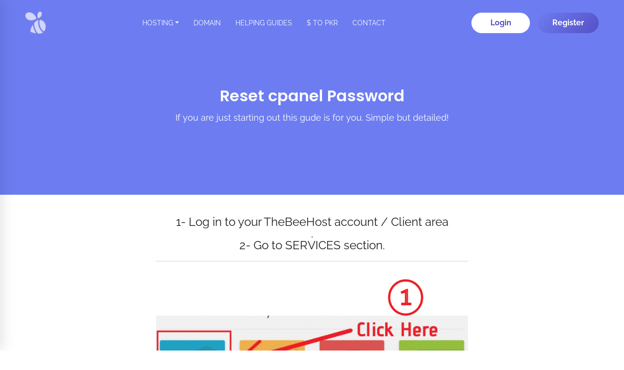

--- FILE ---
content_type: text/html; charset=UTF-8
request_url: https://thebeehost.com/how-to-reset-cpanel-password/
body_size: 10817
content:
<!DOCTYPE html><html lang="en-US"><head><script data-no-optimize="1">var litespeed_docref=sessionStorage.getItem("litespeed_docref");litespeed_docref&&(Object.defineProperty(document,"referrer",{get:function(){return litespeed_docref}}),sessionStorage.removeItem("litespeed_docref"));</script> <meta charset="UTF-8"><meta name="viewport" content="width=device-width, initial-scale=1, shrink-to-fit=no"><link rel="profile" href="https://gmpg.org/xfn/11"><link rel="shortcut icon" href="https://thebeehost.com/wp-content/themes/thebeehost/img/favicon.png" type="image/x-icon"><link rel="icon" href="https://thebeehost.com/wp-content/themes/thebeehost/img/favicon.png" type="image/x-icon"><title>How-to-Reset-cPanel-Password &#8211; TheBeeHost</title><meta name='robots' content='max-image-preview:large' /> <script type='application/javascript'  id='pys-version-script'>console.log('PixelYourSite Free version 11.1.3');</script> <link rel="alternate" type="application/rss+xml" title="TheBeeHost &raquo; Feed" href="https://thebeehost.com/feed/" /><link rel="alternate" type="application/rss+xml" title="TheBeeHost &raquo; Comments Feed" href="https://thebeehost.com/comments/feed/" /><link data-optimized="2" rel="stylesheet" href="https://thebeehost.com/wp-content/litespeed/css/898a6c84beb9183634bd62a289afe63e.css?ver=78990" /> <script type="litespeed/javascript" data-src="https://thebeehost.com/wp-includes/js/jquery/jquery.min.js?ver=3.7.1" id="jquery-core-js"></script> <script id="pys-js-extra" type="litespeed/javascript">var pysOptions={"staticEvents":{"facebook":{"init_event":[{"delay":0,"type":"static","ajaxFire":!1,"name":"PageView","pixelIds":["302823616042536"],"eventID":"bdd5fba6-3588-4fcf-9231-578d7c99bfe4","params":{"page_title":"How-to-Reset-cPanel-Password","post_type":"page","post_id":545,"plugin":"PixelYourSite","user_role":"guest","event_url":"thebeehost.com\/how-to-reset-cpanel-password\/"},"e_id":"init_event","ids":[],"hasTimeWindow":!1,"timeWindow":0,"woo_order":"","edd_order":""}]}},"dynamicEvents":[],"triggerEvents":[],"triggerEventTypes":[],"facebook":{"pixelIds":["302823616042536"],"advancedMatching":{"external_id":"deefdefbaebbcadcacebebdafaaeda"},"advancedMatchingEnabled":!0,"removeMetadata":!1,"wooVariableAsSimple":!1,"serverApiEnabled":!0,"wooCRSendFromServer":!1,"send_external_id":null,"enabled_medical":!1,"do_not_track_medical_param":["event_url","post_title","page_title","landing_page","content_name","categories","category_name","tags"],"meta_ldu":!1},"debug":"","siteUrl":"https:\/\/thebeehost.com","ajaxUrl":"https:\/\/thebeehost.com\/wp-admin\/admin-ajax.php","ajax_event":"b758c937fa","enable_remove_download_url_param":"1","cookie_duration":"7","last_visit_duration":"60","enable_success_send_form":"","ajaxForServerEvent":"1","ajaxForServerStaticEvent":"1","useSendBeacon":"1","send_external_id":"1","external_id_expire":"180","track_cookie_for_subdomains":"1","google_consent_mode":"1","gdpr":{"ajax_enabled":!1,"all_disabled_by_api":!1,"facebook_disabled_by_api":!1,"analytics_disabled_by_api":!1,"google_ads_disabled_by_api":!1,"pinterest_disabled_by_api":!1,"bing_disabled_by_api":!1,"externalID_disabled_by_api":!1,"facebook_prior_consent_enabled":!0,"analytics_prior_consent_enabled":!0,"google_ads_prior_consent_enabled":null,"pinterest_prior_consent_enabled":!0,"bing_prior_consent_enabled":!0,"cookiebot_integration_enabled":!1,"cookiebot_facebook_consent_category":"marketing","cookiebot_analytics_consent_category":"statistics","cookiebot_tiktok_consent_category":"marketing","cookiebot_google_ads_consent_category":"marketing","cookiebot_pinterest_consent_category":"marketing","cookiebot_bing_consent_category":"marketing","consent_magic_integration_enabled":!1,"real_cookie_banner_integration_enabled":!1,"cookie_notice_integration_enabled":!1,"cookie_law_info_integration_enabled":!1,"analytics_storage":{"enabled":!0,"value":"granted","filter":!1},"ad_storage":{"enabled":!0,"value":"granted","filter":!1},"ad_user_data":{"enabled":!0,"value":"granted","filter":!1},"ad_personalization":{"enabled":!0,"value":"granted","filter":!1}},"cookie":{"disabled_all_cookie":!1,"disabled_start_session_cookie":!1,"disabled_advanced_form_data_cookie":!1,"disabled_landing_page_cookie":!1,"disabled_first_visit_cookie":!1,"disabled_trafficsource_cookie":!1,"disabled_utmTerms_cookie":!1,"disabled_utmId_cookie":!1},"tracking_analytics":{"TrafficSource":"direct","TrafficLanding":"undefined","TrafficUtms":[],"TrafficUtmsId":[]},"GATags":{"ga_datalayer_type":"default","ga_datalayer_name":"dataLayerPYS"},"woo":{"enabled":!1},"edd":{"enabled":!1},"cache_bypass":"1762509052"}</script> <link rel="https://api.w.org/" href="https://thebeehost.com/wp-json/" /><link rel="alternate" title="JSON" type="application/json" href="https://thebeehost.com/wp-json/wp/v2/pages/545" /><link rel="EditURI" type="application/rsd+xml" title="RSD" href="https://thebeehost.com/xmlrpc.php?rsd" /><meta name="generator" content="WordPress 6.8.3" /><link rel="canonical" href="https://thebeehost.com/how-to-reset-cpanel-password/" /><link rel='shortlink' href='https://thebeehost.com/?p=545' /><link rel="alternate" title="oEmbed (JSON)" type="application/json+oembed" href="https://thebeehost.com/wp-json/oembed/1.0/embed?url=https%3A%2F%2Fthebeehost.com%2Fhow-to-reset-cpanel-password%2F" /><link rel="alternate" title="oEmbed (XML)" type="text/xml+oembed" href="https://thebeehost.com/wp-json/oembed/1.0/embed?url=https%3A%2F%2Fthebeehost.com%2Fhow-to-reset-cpanel-password%2F&#038;format=xml" /><meta name="mobile-web-app-capable" content="yes"><meta name="apple-mobile-web-app-capable" content="yes"><meta name="apple-mobile-web-app-title" content="TheBeeHost - Secure &amp; Reliable Hosting Service"><meta name="generator" content="Elementor 3.32.5; features: e_font_icon_svg, additional_custom_breakpoints; settings: css_print_method-external, google_font-enabled, font_display-auto"></head><body class="wp-singular page-template page-template-elementor_header_footer page page-id-545 wp-embed-responsive wp-theme-thebeehost elementor-default elementor-template-full-width elementor-kit-363 elementor-page elementor-page-545" itemscope itemtype="http://schema.org/WebSite"><div class="site page-wrapper" id="page"><header class="main-header"><div class="large-container"><div class="main-box"><div class="mobile-nav-toggler"><span class="icon fa fa-bars"></span></div><div class="logo">
<a href="/">
<img data-lazyloaded="1" src="[data-uri]" width="208" height="63" class="white" data-src="https://thebeehost.com/wp-content/themes/thebeehost/img/logo.png" alt="The Bee Host Logo">
<img data-lazyloaded="1" src="[data-uri]" width="208" height="63" class="colored" data-src="https://thebeehost.com/wp-content/themes/thebeehost/img/logo-colored.png" alt="The Bee Host Logo"></a></div><div class="nav-outer"><nav class="main-menu navbar-expand-md navbar-light"><div id="navbarSupportedContent" class="collapse navbar-collapse clearfix"><ul id="main-menu" class="navigation clearfix"><li itemscope="itemscope" itemtype="https://www.schema.org/SiteNavigationElement" id="menu-item-129" class="menu-item menu-item-type-custom menu-item-object-custom menu-item-has-children dropdown menu-item-129 nav-item"><a title="Hosting" href="#" data-toggle="dropdown" aria-haspopup="true" aria-expanded="false" class="dropdown-toggle nav-link" id="menu-item-dropdown-129">Hosting</a><ul class="dropdown-menu" aria-labelledby="menu-item-dropdown-129" role="menu"><li itemscope="itemscope" itemtype="https://www.schema.org/SiteNavigationElement" id="menu-item-130" class="menu-item menu-item-type-post_type menu-item-object-page menu-item-130 nav-item"><a title="NVMe Shared hosting" href="https://thebeehost.com/shared-hosting/" class="dropdown-item">NVMe Shared hosting</a></li><li itemscope="itemscope" itemtype="https://www.schema.org/SiteNavigationElement" id="menu-item-817" class="menu-item menu-item-type-post_type menu-item-object-page menu-item-817 nav-item"><a title="NVMe WordPress Hosting" href="https://thebeehost.com/wordpress-hosting/" class="dropdown-item">NVMe WordPress Hosting</a></li><li itemscope="itemscope" itemtype="https://www.schema.org/SiteNavigationElement" id="menu-item-826" class="menu-item menu-item-type-post_type menu-item-object-page menu-item-826 nav-item"><a title="NVMe Reseller Hosting" href="https://thebeehost.com/reseller-hosting/" class="dropdown-item">NVMe Reseller Hosting</a></li><li itemscope="itemscope" itemtype="https://www.schema.org/SiteNavigationElement" id="menu-item-279" class="menu-item menu-item-type-post_type menu-item-object-page menu-item-279 nav-item"><a title="SSD Managed VPS Hosting" href="https://thebeehost.com/vps-hosting/" class="dropdown-item">SSD Managed VPS Hosting</a></li><li itemscope="itemscope" itemtype="https://www.schema.org/SiteNavigationElement" id="menu-item-229" class="menu-item menu-item-type-post_type menu-item-object-page menu-item-229 nav-item"><a title="Managed Dedicated Servers" href="https://thebeehost.com/dedicated-hosting/" class="dropdown-item">Managed Dedicated Servers</a></li></ul></li><li itemscope="itemscope" itemtype="https://www.schema.org/SiteNavigationElement" id="menu-item-189" class="menu-item menu-item-type-post_type menu-item-object-page menu-item-189 nav-item"><a title="Domain" href="https://thebeehost.com/domain/" class="nav-link">Domain</a></li><li itemscope="itemscope" itemtype="https://www.schema.org/SiteNavigationElement" id="menu-item-818" class="menu-item menu-item-type-custom menu-item-object-custom menu-item-818 nav-item"><a title="Helping Guides" href="https://thebeehost.com/wiki" class="nav-link">Helping Guides</a></li><li itemscope="itemscope" itemtype="https://www.schema.org/SiteNavigationElement" id="menu-item-4562" class="menu-item menu-item-type-custom menu-item-object-custom menu-item-4562 nav-item"><a title="$ to PKR" href="https://thebeehost.com/convert-usd-to-pkr/" class="nav-link">$ to PKR</a></li><li itemscope="itemscope" itemtype="https://www.schema.org/SiteNavigationElement" id="menu-item-174" class="menu-item menu-item-type-post_type menu-item-object-page menu-item-174 nav-item"><a title="Contact" href="https://thebeehost.com/contact/" class="nav-link">Contact</a></li></ul></div></nav><div class="outer-box">
<a href="https://my.thebeehost.com/client/login" class="theme-btn btn-style-three mr-3">Login</a>
<a href="https://my.thebeehost.com/order/signup/index/order" class="theme-btn btn-style-one">Register</a></div></div></div></div></header><div class="menu-backdrop"></div><div class="mobile-menu"><nav class="menu-box"><div class="mobile-upper"><div class="close-btn"><span class="icon flaticon-add"></span></div><div class="logo"><img data-lazyloaded="1" src="[data-uri]" width="208" height="63" data-src="https://thebeehost.com/wp-content/themes/thebeehost/img/logo-colored.png" alt=""></div></div><ul class="navigation clearfix"></ul></nav><div class="menu-outer"><ul class="top-menu-items"><li><a href="https://my.thebeehost.com/client/login/" class="theme-btn btn-style-one">Log in</a></li><li style="margin-top:10px;"><a href="https://my.thebeehost.com/order/signup/index/order" class="theme-btn btn-style-one">Register</a></li></ul></div></div><div data-elementor-type="wp-page" data-elementor-id="545" class="elementor elementor-545" data-elementor-post-type="page"><section class="elementor-section elementor-top-section elementor-element elementor-element-333cb9c elementor-section-height-min-height elementor-section-boxed elementor-section-height-default elementor-section-items-middle" data-id="333cb9c" data-element_type="section" data-settings="{&quot;background_background&quot;:&quot;classic&quot;}"><div class="elementor-container elementor-column-gap-default"><div class="elementor-column elementor-col-100 elementor-top-column elementor-element elementor-element-725eda3d" data-id="725eda3d" data-element_type="column"><div class="elementor-widget-wrap elementor-element-populated"><div class="elementor-element elementor-element-61028c74 elementor-widget elementor-widget-heading" data-id="61028c74" data-element_type="widget" data-widget_type="heading.default"><div class="elementor-widget-container"><h2 class="elementor-heading-title elementor-size-default"><br>Reset cpanel Password</h2></div></div><div class="elementor-element elementor-element-20d1802f elementor-widget elementor-widget-heading" data-id="20d1802f" data-element_type="widget" data-widget_type="heading.default"><div class="elementor-widget-container"><p class="elementor-heading-title elementor-size-medium">If you are just starting out this gude is for you. Simple but detailed!</p></div></div></div></div></div></section><section class="elementor-section elementor-top-section elementor-element elementor-element-20a270d7 elementor-section-boxed elementor-section-height-default elementor-section-height-default" data-id="20a270d7" data-element_type="section" data-settings="{&quot;background_background&quot;:&quot;classic&quot;}"><div class="elementor-container elementor-column-gap-default"><div class="elementor-column elementor-col-100 elementor-top-column elementor-element elementor-element-da0821b" data-id="da0821b" data-element_type="column"><div class="elementor-widget-wrap elementor-element-populated"><div class="elementor-element elementor-element-16f27f35 elementor-widget elementor-widget-text-editor" data-id="16f27f35" data-element_type="widget" data-widget_type="text-editor.default"><div class="elementor-widget-container"><p> </p><p>1- Log in to your TheBeeHost account / Client area</p><p>.</p><p>2- Go to SERVICES section.</p></div></div><div class="elementor-element elementor-element-7591627 elementor-widget elementor-widget-image" data-id="7591627" data-element_type="widget" data-widget_type="image.default"><div class="elementor-widget-container">
<img data-lazyloaded="1" src="[data-uri]" fetchpriority="high" decoding="async" width="640" height="311" data-src="https://thebeehost.com/wp-content/uploads/2022/01/screenshot-1-2048x995-1-1024x498.png" class="attachment-large size-large wp-image-550" alt="" data-srcset="https://thebeehost.com/wp-content/uploads/2022/01/screenshot-1-2048x995-1-1024x498.png 1024w, https://thebeehost.com/wp-content/uploads/2022/01/screenshot-1-2048x995-1-300x146.png 300w, https://thebeehost.com/wp-content/uploads/2022/01/screenshot-1-2048x995-1-768x373.png 768w, https://thebeehost.com/wp-content/uploads/2022/01/screenshot-1-2048x995-1-1536x746.png 1536w, https://thebeehost.com/wp-content/uploads/2022/01/screenshot-1-2048x995-1.png 2048w" data-sizes="(max-width: 640px) 100vw, 640px" /></div></div><div class="elementor-element elementor-element-228478d7 elementor-widget elementor-widget-text-editor" data-id="228478d7" data-element_type="widget" data-widget_type="text-editor.default"><div class="elementor-widget-container"><p> </p><p>3- Open your hosting product page</p><p> </p></div></div><div class="elementor-element elementor-element-d4ef0d3 elementor-widget elementor-widget-image" data-id="d4ef0d3" data-element_type="widget" data-widget_type="image.default"><div class="elementor-widget-container">
<img data-lazyloaded="1" src="[data-uri]" decoding="async" width="640" height="309" data-src="https://thebeehost.com/wp-content/uploads/2022/01/screenshot2-2048x990-1-1024x495.png" class="attachment-large size-large wp-image-551" alt="" data-srcset="https://thebeehost.com/wp-content/uploads/2022/01/screenshot2-2048x990-1-1024x495.png 1024w, https://thebeehost.com/wp-content/uploads/2022/01/screenshot2-2048x990-1-300x145.png 300w, https://thebeehost.com/wp-content/uploads/2022/01/screenshot2-2048x990-1-768x371.png 768w, https://thebeehost.com/wp-content/uploads/2022/01/screenshot2-2048x990-1-1536x743.png 1536w, https://thebeehost.com/wp-content/uploads/2022/01/screenshot2-2048x990-1.png 2048w" data-sizes="(max-width: 640px) 100vw, 640px" /></div></div><div class="elementor-element elementor-element-4e330656 elementor-widget elementor-widget-text-editor" data-id="4e330656" data-element_type="widget" data-widget_type="text-editor.default"><div class="elementor-widget-container"><p> </p><p>4- See the right sidebar you will find the “Change Password” option there</p><p> </p></div></div><div class="elementor-element elementor-element-29e844d elementor-widget elementor-widget-image" data-id="29e844d" data-element_type="widget" data-widget_type="image.default"><div class="elementor-widget-container">
<img data-lazyloaded="1" src="[data-uri]" decoding="async" width="640" height="273" data-src="https://thebeehost.com/wp-content/uploads/2022/01/screenshot-3-2048x873-1-1024x437.png" class="attachment-large size-large wp-image-552" alt="" data-srcset="https://thebeehost.com/wp-content/uploads/2022/01/screenshot-3-2048x873-1-1024x437.png 1024w, https://thebeehost.com/wp-content/uploads/2022/01/screenshot-3-2048x873-1-300x128.png 300w, https://thebeehost.com/wp-content/uploads/2022/01/screenshot-3-2048x873-1-768x327.png 768w, https://thebeehost.com/wp-content/uploads/2022/01/screenshot-3-2048x873-1-1536x655.png 1536w, https://thebeehost.com/wp-content/uploads/2022/01/screenshot-3-2048x873-1.png 2048w" data-sizes="(max-width: 640px) 100vw, 640px" /></div></div><div class="elementor-element elementor-element-5e94fd3b elementor-widget elementor-widget-text-editor" data-id="5e94fd3b" data-element_type="widget" data-widget_type="text-editor.default"><div class="elementor-widget-container"><p> </p><p>5- Now set your new password here and click on Save Changes.</p><p> </p></div></div><div class="elementor-element elementor-element-794f925 elementor-widget elementor-widget-image" data-id="794f925" data-element_type="widget" data-widget_type="image.default"><div class="elementor-widget-container">
<img data-lazyloaded="1" src="[data-uri]" loading="lazy" decoding="async" width="640" height="245" data-src="https://thebeehost.com/wp-content/uploads/2022/01/screenshot-4-2048x783-1-1024x392.png" class="attachment-large size-large wp-image-553" alt="" data-srcset="https://thebeehost.com/wp-content/uploads/2022/01/screenshot-4-2048x783-1-1024x392.png 1024w, https://thebeehost.com/wp-content/uploads/2022/01/screenshot-4-2048x783-1-300x115.png 300w, https://thebeehost.com/wp-content/uploads/2022/01/screenshot-4-2048x783-1-768x294.png 768w, https://thebeehost.com/wp-content/uploads/2022/01/screenshot-4-2048x783-1-1536x587.png 1536w, https://thebeehost.com/wp-content/uploads/2022/01/screenshot-4-2048x783-1.png 2048w" data-sizes="(max-width: 640px) 100vw, 640px" /></div></div><div class="elementor-element elementor-element-1b1b8f92 elementor-widget elementor-widget-text-editor" data-id="1b1b8f92" data-element_type="widget" data-widget_type="text-editor.default"><div class="elementor-widget-container"><p><br></p><p>Follow this link for cPanel access without username and password:</p><p><br>Link:&nbsp;<a href="https://thebeehost.com/how-to-access-cpanel/">https://thebeehost.com/how-to-access-cpanel/</a></p><p><br></p></div></div></div></div></div></section></div><section class="testimonials-section" style="background-image: url(https://thebeehost.com/wp-content/themes/thebeehost/img/background-1.png);"><div class="auto-container"><div class="sec-title light"><p>OUR CORE VALUES</p><h2>CLIENTS THAT TRUST</h2></div><div class="testimonial-carousel owl-carousel owl-theme"><div class="testimonials-block"><div class="inner-box">
<span class="quote-icon"></span><p>Thanks to Thebeehost team for the excellent services provided by professional staff. My website and services were up all year without a hitch. The team always served with a smile. I would love to recommend Thebeehost to anyone who needs a domain and hosting services.</p><div class="info-box"><div class="thumb"><img data-lazyloaded="1" src="[data-uri]" width="111" height="111" data-src="https://thebeehost.com/wp-content/uploads/2020/09/avatar-1.png" alt="Mansoor Qazi "></div>
<span class="name">Mansoor Qazi </span>
<span class="designation"> Owner @ darkar.com</span></div></div></div><div class="testimonials-block"><div class="inner-box">
<span class="quote-icon"></span><p>I’ve been using their services for the last 6 months and it’s the best. I’ve always used amazon’s but the time I moved my websites over here it cost me a quarter of what I was paying there.</p><div class="info-box"><div class="thumb"><img data-lazyloaded="1" src="[data-uri]" width="326" height="435" data-src="https://thebeehost.com/wp-content/uploads/2020/09/Jazib.png" alt="Jazib Javed "></div>
<span class="name">Jazib Javed </span>
<span class="designation"> Owner @ techbatch.io</span></div></div></div></div></div></section><footer class="main-footer alternate"><div class="auto-container"><div class="widgets-section"><div class="row"><div class="footer-column col-lg-3 col-md-6 col-sm-12"><div class="logo"><a href="#"><img data-lazyloaded="1" src="[data-uri]" width="208" height="63" data-src="https://thebeehost.com/wp-content/themes/thebeehost/img/logo-colored.png" alt=""></a></div>
<a href="emailto:sales@thebeehost.com" class="site-link"><span class="__cf_email__" data-cfemail="d3a0b2bfb6a093a7bbb6b1b6b6bbbca0a7fdb0bcbe">[email&#160;protected]</span></a><div class="bank-transfer"><img data-lazyloaded="1" src="[data-uri]" width="229" height="54" data-src="https://thebeehost.com/wp-content/themes/thebeehost/img/bank-transfer.png" alt=""></div></div><div class="footer-column col-lg-3 col-md-6 col-sm-12"><div class="footer-widget links-widget"><h4 class="widget-title">Hosting Services</h4><div class="widget-content"><ul class="list"><li><a href="https://thebeehost.com/shared-hosting/">Shared Hosting</a></li><li><a href="https://thebeehost.com/wordpress-hosting/">WordPress Hosting</a></li><li><a href="https://thebeehost.com/vps-hosting/">VPS Server</a></li><li><a href="https://thebeehost.com/dedicated-hosting/">Dedicated Hosting</a></li><li><a href="https://thebeehost.com/reseller-hosting/">Reseller Hosting</a></li></ul></div></div></div><div class="footer-column col-lg-3 col-md-6 col-sm-12"><div class="footer-widget links-widget"><h4 class="widget-title">Useful Links</h4><div class="widget-content"><ul class="list"><li><a href="https://thebeehost.com/how-to-register-hosting-and-domain/">How to Buy Hosting & Domain</a></li><li><a href="https://thebeehost.com/affiliate-program-details/">Affiliates</a></li><li><a href="https://thebeehost.com/domain/">Register Domain</a></li><li><a href="https://my.thebeehost.com/order/config/preconfig/domain-registration">Transfer Domain</a></li><li><a href="https://thebeehost.com/domain-registration-policy/">Domain Registration Policy</a></li><li><a href="https://thebeehost.com/dmca/">DMCA Policy</a></li><li><a href="https://thebeehost.com/wiki">Knowledgebase/Guide</a></li></ul></div></div></div><div class="footer-column col-lg-3 col-md-6 col-sm-12"><div class="footer-widget links-widget"><h4 class="widget-title">Contact Us</h4><div class="widget-content"><ul class="list"><li><a href="#"><span class="__cf_email__" data-cfemail="b3c0d2dfd6c0f3c7dbd6d1d6d6dbdcc0c79dd0dcde">[email&#160;protected]</span></a></li><li><a href="#">Lahore, Pakistan</a></li><li><div class="social-link">
<a href="https://www.facebook.com/thebeehost"><i class="fa fa-facebook-f"></i></a>
<a href="https://www.instagram.com/thebeehost/"><i class="fa fa-instagram"></i></a>
<a href="https://www.youtube.com/channel/UCZVrtRt5c58siG1gYFbvN9w?view_as=subscriber"><i class="fa fa-youtube"></i></a>
<a href="#"><i class="fa fa-twitter"></i></a></div></li></ul></div></div></div></div></div></div><div class="footer-bottom"><div class="auto-container"><div class="copyright-text">© Copyrights 2025. All Rights Reserved By <a href="https://thebeehost.com">thebeehost</a>. <a href="https://thebeehost.com/terms-conditions/">Terms of Use</a> | <a href="#">Privacy Policy</a></div></div></div></footer></div> <script data-cfasync="false" src="/cdn-cgi/scripts/5c5dd728/cloudflare-static/email-decode.min.js"></script><script type="speculationrules">{"prefetch":[{"source":"document","where":{"and":[{"href_matches":"\/*"},{"not":{"href_matches":["\/wp-*.php","\/wp-admin\/*","\/wp-content\/uploads\/*","\/wp-content\/*","\/wp-content\/plugins\/*","\/wp-content\/themes\/thebeehost\/*","\/*\\?(.+)"]}},{"not":{"selector_matches":"a[rel~=\"nofollow\"]"}},{"not":{"selector_matches":".no-prefetch, .no-prefetch a"}}]},"eagerness":"conservative"}]}</script> <div data-elementor-type="floating-buttons" data-elementor-id="4636" class="elementor elementor-4636 elementor-location-floating_buttons" data-elementor-post-type="e-floating-buttons"><div class="elementor-element elementor-element-4f84a675 e-flex e-con-boxed e-con e-parent" data-id="4f84a675" data-element_type="container"><div class="e-con-inner"><div class="elementor-element elementor-element-4f2f9321 elementor-widget elementor-widget-floating-bars-var-1" data-id="4f2f9321" data-element_type="widget" data-widget_type="floating-bars-var-1.default"><div class="elementor-widget-container"><div class="e-floating-bars e-floating-bars-var-1 has-vertical-position-top" id="" data-document-id="545" role="alertdialog"><p class="e-floating-bars__announcement-text">
30% OFF on Professional &amp; Enterprise Shared Hosting! Use code IAMNEW30.</p><div class="e-floating-bars__overlay"></div></div></div></div></div></div></div>
<noscript><img height="1" width="1" style="display: none;" src="https://www.facebook.com/tr?id=302823616042536&ev=PageView&noscript=1&cd%5Bpage_title%5D=How-to-Reset-cPanel-Password&cd%5Bpost_type%5D=page&cd%5Bpost_id%5D=545&cd%5Bplugin%5D=PixelYourSite&cd%5Buser_role%5D=guest&cd%5Bevent_url%5D=thebeehost.com%2Fhow-to-reset-cpanel-password%2F" alt=""></noscript> <script src="https://thebeehost.com/wp-content/plugins/litespeed-cache/assets/js/instant_click.min.js?ver=7.6.2" id="litespeed-cache-js"></script> <script type="litespeed/javascript" data-src="https://www.google.com/recaptcha/api.js?render=6LflffwnAAAAAKPHcBOJXfkwXehCtbyTeMdXP8XX&amp;ver=3.0" id="google-recaptcha-js"></script> <script data-no-optimize="1">window.lazyLoadOptions=Object.assign({},{threshold:300},window.lazyLoadOptions||{});!function(t,e){"object"==typeof exports&&"undefined"!=typeof module?module.exports=e():"function"==typeof define&&define.amd?define(e):(t="undefined"!=typeof globalThis?globalThis:t||self).LazyLoad=e()}(this,function(){"use strict";function e(){return(e=Object.assign||function(t){for(var e=1;e<arguments.length;e++){var n,a=arguments[e];for(n in a)Object.prototype.hasOwnProperty.call(a,n)&&(t[n]=a[n])}return t}).apply(this,arguments)}function o(t){return e({},at,t)}function l(t,e){return t.getAttribute(gt+e)}function c(t){return l(t,vt)}function s(t,e){return function(t,e,n){e=gt+e;null!==n?t.setAttribute(e,n):t.removeAttribute(e)}(t,vt,e)}function i(t){return s(t,null),0}function r(t){return null===c(t)}function u(t){return c(t)===_t}function d(t,e,n,a){t&&(void 0===a?void 0===n?t(e):t(e,n):t(e,n,a))}function f(t,e){et?t.classList.add(e):t.className+=(t.className?" ":"")+e}function _(t,e){et?t.classList.remove(e):t.className=t.className.replace(new RegExp("(^|\\s+)"+e+"(\\s+|$)")," ").replace(/^\s+/,"").replace(/\s+$/,"")}function g(t){return t.llTempImage}function v(t,e){!e||(e=e._observer)&&e.unobserve(t)}function b(t,e){t&&(t.loadingCount+=e)}function p(t,e){t&&(t.toLoadCount=e)}function n(t){for(var e,n=[],a=0;e=t.children[a];a+=1)"SOURCE"===e.tagName&&n.push(e);return n}function h(t,e){(t=t.parentNode)&&"PICTURE"===t.tagName&&n(t).forEach(e)}function a(t,e){n(t).forEach(e)}function m(t){return!!t[lt]}function E(t){return t[lt]}function I(t){return delete t[lt]}function y(e,t){var n;m(e)||(n={},t.forEach(function(t){n[t]=e.getAttribute(t)}),e[lt]=n)}function L(a,t){var o;m(a)&&(o=E(a),t.forEach(function(t){var e,n;e=a,(t=o[n=t])?e.setAttribute(n,t):e.removeAttribute(n)}))}function k(t,e,n){f(t,e.class_loading),s(t,st),n&&(b(n,1),d(e.callback_loading,t,n))}function A(t,e,n){n&&t.setAttribute(e,n)}function O(t,e){A(t,rt,l(t,e.data_sizes)),A(t,it,l(t,e.data_srcset)),A(t,ot,l(t,e.data_src))}function w(t,e,n){var a=l(t,e.data_bg_multi),o=l(t,e.data_bg_multi_hidpi);(a=nt&&o?o:a)&&(t.style.backgroundImage=a,n=n,f(t=t,(e=e).class_applied),s(t,dt),n&&(e.unobserve_completed&&v(t,e),d(e.callback_applied,t,n)))}function x(t,e){!e||0<e.loadingCount||0<e.toLoadCount||d(t.callback_finish,e)}function M(t,e,n){t.addEventListener(e,n),t.llEvLisnrs[e]=n}function N(t){return!!t.llEvLisnrs}function z(t){if(N(t)){var e,n,a=t.llEvLisnrs;for(e in a){var o=a[e];n=e,o=o,t.removeEventListener(n,o)}delete t.llEvLisnrs}}function C(t,e,n){var a;delete t.llTempImage,b(n,-1),(a=n)&&--a.toLoadCount,_(t,e.class_loading),e.unobserve_completed&&v(t,n)}function R(i,r,c){var l=g(i)||i;N(l)||function(t,e,n){N(t)||(t.llEvLisnrs={});var a="VIDEO"===t.tagName?"loadeddata":"load";M(t,a,e),M(t,"error",n)}(l,function(t){var e,n,a,o;n=r,a=c,o=u(e=i),C(e,n,a),f(e,n.class_loaded),s(e,ut),d(n.callback_loaded,e,a),o||x(n,a),z(l)},function(t){var e,n,a,o;n=r,a=c,o=u(e=i),C(e,n,a),f(e,n.class_error),s(e,ft),d(n.callback_error,e,a),o||x(n,a),z(l)})}function T(t,e,n){var a,o,i,r,c;t.llTempImage=document.createElement("IMG"),R(t,e,n),m(c=t)||(c[lt]={backgroundImage:c.style.backgroundImage}),i=n,r=l(a=t,(o=e).data_bg),c=l(a,o.data_bg_hidpi),(r=nt&&c?c:r)&&(a.style.backgroundImage='url("'.concat(r,'")'),g(a).setAttribute(ot,r),k(a,o,i)),w(t,e,n)}function G(t,e,n){var a;R(t,e,n),a=e,e=n,(t=Et[(n=t).tagName])&&(t(n,a),k(n,a,e))}function D(t,e,n){var a;a=t,(-1<It.indexOf(a.tagName)?G:T)(t,e,n)}function S(t,e,n){var a;t.setAttribute("loading","lazy"),R(t,e,n),a=e,(e=Et[(n=t).tagName])&&e(n,a),s(t,_t)}function V(t){t.removeAttribute(ot),t.removeAttribute(it),t.removeAttribute(rt)}function j(t){h(t,function(t){L(t,mt)}),L(t,mt)}function F(t){var e;(e=yt[t.tagName])?e(t):m(e=t)&&(t=E(e),e.style.backgroundImage=t.backgroundImage)}function P(t,e){var n;F(t),n=e,r(e=t)||u(e)||(_(e,n.class_entered),_(e,n.class_exited),_(e,n.class_applied),_(e,n.class_loading),_(e,n.class_loaded),_(e,n.class_error)),i(t),I(t)}function U(t,e,n,a){var o;n.cancel_on_exit&&(c(t)!==st||"IMG"===t.tagName&&(z(t),h(o=t,function(t){V(t)}),V(o),j(t),_(t,n.class_loading),b(a,-1),i(t),d(n.callback_cancel,t,e,a)))}function $(t,e,n,a){var o,i,r=(i=t,0<=bt.indexOf(c(i)));s(t,"entered"),f(t,n.class_entered),_(t,n.class_exited),o=t,i=a,n.unobserve_entered&&v(o,i),d(n.callback_enter,t,e,a),r||D(t,n,a)}function q(t){return t.use_native&&"loading"in HTMLImageElement.prototype}function H(t,o,i){t.forEach(function(t){return(a=t).isIntersecting||0<a.intersectionRatio?$(t.target,t,o,i):(e=t.target,n=t,a=o,t=i,void(r(e)||(f(e,a.class_exited),U(e,n,a,t),d(a.callback_exit,e,n,t))));var e,n,a})}function B(e,n){var t;tt&&!q(e)&&(n._observer=new IntersectionObserver(function(t){H(t,e,n)},{root:(t=e).container===document?null:t.container,rootMargin:t.thresholds||t.threshold+"px"}))}function J(t){return Array.prototype.slice.call(t)}function K(t){return t.container.querySelectorAll(t.elements_selector)}function Q(t){return c(t)===ft}function W(t,e){return e=t||K(e),J(e).filter(r)}function X(e,t){var n;(n=K(e),J(n).filter(Q)).forEach(function(t){_(t,e.class_error),i(t)}),t.update()}function t(t,e){var n,a,t=o(t);this._settings=t,this.loadingCount=0,B(t,this),n=t,a=this,Y&&window.addEventListener("online",function(){X(n,a)}),this.update(e)}var Y="undefined"!=typeof window,Z=Y&&!("onscroll"in window)||"undefined"!=typeof navigator&&/(gle|ing|ro)bot|crawl|spider/i.test(navigator.userAgent),tt=Y&&"IntersectionObserver"in window,et=Y&&"classList"in document.createElement("p"),nt=Y&&1<window.devicePixelRatio,at={elements_selector:".lazy",container:Z||Y?document:null,threshold:300,thresholds:null,data_src:"src",data_srcset:"srcset",data_sizes:"sizes",data_bg:"bg",data_bg_hidpi:"bg-hidpi",data_bg_multi:"bg-multi",data_bg_multi_hidpi:"bg-multi-hidpi",data_poster:"poster",class_applied:"applied",class_loading:"litespeed-loading",class_loaded:"litespeed-loaded",class_error:"error",class_entered:"entered",class_exited:"exited",unobserve_completed:!0,unobserve_entered:!1,cancel_on_exit:!0,callback_enter:null,callback_exit:null,callback_applied:null,callback_loading:null,callback_loaded:null,callback_error:null,callback_finish:null,callback_cancel:null,use_native:!1},ot="src",it="srcset",rt="sizes",ct="poster",lt="llOriginalAttrs",st="loading",ut="loaded",dt="applied",ft="error",_t="native",gt="data-",vt="ll-status",bt=[st,ut,dt,ft],pt=[ot],ht=[ot,ct],mt=[ot,it,rt],Et={IMG:function(t,e){h(t,function(t){y(t,mt),O(t,e)}),y(t,mt),O(t,e)},IFRAME:function(t,e){y(t,pt),A(t,ot,l(t,e.data_src))},VIDEO:function(t,e){a(t,function(t){y(t,pt),A(t,ot,l(t,e.data_src))}),y(t,ht),A(t,ct,l(t,e.data_poster)),A(t,ot,l(t,e.data_src)),t.load()}},It=["IMG","IFRAME","VIDEO"],yt={IMG:j,IFRAME:function(t){L(t,pt)},VIDEO:function(t){a(t,function(t){L(t,pt)}),L(t,ht),t.load()}},Lt=["IMG","IFRAME","VIDEO"];return t.prototype={update:function(t){var e,n,a,o=this._settings,i=W(t,o);{if(p(this,i.length),!Z&&tt)return q(o)?(e=o,n=this,i.forEach(function(t){-1!==Lt.indexOf(t.tagName)&&S(t,e,n)}),void p(n,0)):(t=this._observer,o=i,t.disconnect(),a=t,void o.forEach(function(t){a.observe(t)}));this.loadAll(i)}},destroy:function(){this._observer&&this._observer.disconnect(),K(this._settings).forEach(function(t){I(t)}),delete this._observer,delete this._settings,delete this.loadingCount,delete this.toLoadCount},loadAll:function(t){var e=this,n=this._settings;W(t,n).forEach(function(t){v(t,e),D(t,n,e)})},restoreAll:function(){var e=this._settings;K(e).forEach(function(t){P(t,e)})}},t.load=function(t,e){e=o(e);D(t,e)},t.resetStatus=function(t){i(t)},t}),function(t,e){"use strict";function n(){e.body.classList.add("litespeed_lazyloaded")}function a(){console.log("[LiteSpeed] Start Lazy Load"),o=new LazyLoad(Object.assign({},t.lazyLoadOptions||{},{elements_selector:"[data-lazyloaded]",callback_finish:n})),i=function(){o.update()},t.MutationObserver&&new MutationObserver(i).observe(e.documentElement,{childList:!0,subtree:!0,attributes:!0})}var o,i;t.addEventListener?t.addEventListener("load",a,!1):t.attachEvent("onload",a)}(window,document);</script><script data-no-optimize="1">window.litespeed_ui_events=window.litespeed_ui_events||["mouseover","click","keydown","wheel","touchmove","touchstart"];var urlCreator=window.URL||window.webkitURL;function litespeed_load_delayed_js_force(){console.log("[LiteSpeed] Start Load JS Delayed"),litespeed_ui_events.forEach(e=>{window.removeEventListener(e,litespeed_load_delayed_js_force,{passive:!0})}),document.querySelectorAll("iframe[data-litespeed-src]").forEach(e=>{e.setAttribute("src",e.getAttribute("data-litespeed-src"))}),"loading"==document.readyState?window.addEventListener("DOMContentLoaded",litespeed_load_delayed_js):litespeed_load_delayed_js()}litespeed_ui_events.forEach(e=>{window.addEventListener(e,litespeed_load_delayed_js_force,{passive:!0})});async function litespeed_load_delayed_js(){let t=[];for(var d in document.querySelectorAll('script[type="litespeed/javascript"]').forEach(e=>{t.push(e)}),t)await new Promise(e=>litespeed_load_one(t[d],e));document.dispatchEvent(new Event("DOMContentLiteSpeedLoaded")),window.dispatchEvent(new Event("DOMContentLiteSpeedLoaded"))}function litespeed_load_one(t,e){console.log("[LiteSpeed] Load ",t);var d=document.createElement("script");d.addEventListener("load",e),d.addEventListener("error",e),t.getAttributeNames().forEach(e=>{"type"!=e&&d.setAttribute("data-src"==e?"src":e,t.getAttribute(e))});let a=!(d.type="text/javascript");!d.src&&t.textContent&&(d.src=litespeed_inline2src(t.textContent),a=!0),t.after(d),t.remove(),a&&e()}function litespeed_inline2src(t){try{var d=urlCreator.createObjectURL(new Blob([t.replace(/^(?:<!--)?(.*?)(?:-->)?$/gm,"$1")],{type:"text/javascript"}))}catch(e){d="data:text/javascript;base64,"+btoa(t.replace(/^(?:<!--)?(.*?)(?:-->)?$/gm,"$1"))}return d}</script><script data-no-optimize="1">var litespeed_vary=document.cookie.replace(/(?:(?:^|.*;\s*)_lscache_vary\s*\=\s*([^;]*).*$)|^.*$/,"");litespeed_vary||fetch("/wp-content/plugins/litespeed-cache/guest.vary.php",{method:"POST",cache:"no-cache",redirect:"follow"}).then(e=>e.json()).then(e=>{console.log(e),e.hasOwnProperty("reload")&&"yes"==e.reload&&(sessionStorage.setItem("litespeed_docref",document.referrer),window.location.reload(!0))});</script><script data-optimized="1" type="litespeed/javascript" data-src="https://thebeehost.com/wp-content/litespeed/js/fbb43312aa8da28e2e940dbcf908eea7.js?ver=78990"></script><script defer src="https://static.cloudflareinsights.com/beacon.min.js/vcd15cbe7772f49c399c6a5babf22c1241717689176015" integrity="sha512-ZpsOmlRQV6y907TI0dKBHq9Md29nnaEIPlkf84rnaERnq6zvWvPUqr2ft8M1aS28oN72PdrCzSjY4U6VaAw1EQ==" data-cf-beacon='{"version":"2024.11.0","token":"7466b21ea95a4beaa78657bb4c91211b","r":1,"server_timing":{"name":{"cfCacheStatus":true,"cfEdge":true,"cfExtPri":true,"cfL4":true,"cfOrigin":true,"cfSpeedBrain":true},"location_startswith":null}}' crossorigin="anonymous"></script>
</body></html>
<!-- Page optimized by LiteSpeed Cache @2025-11-07 14:50:52 -->

<!-- Page supported by LiteSpeed Cache 7.6.2 on 2025-11-07 14:50:52 -->
<!-- Guest Mode -->
<!-- QUIC.cloud UCSS in queue -->